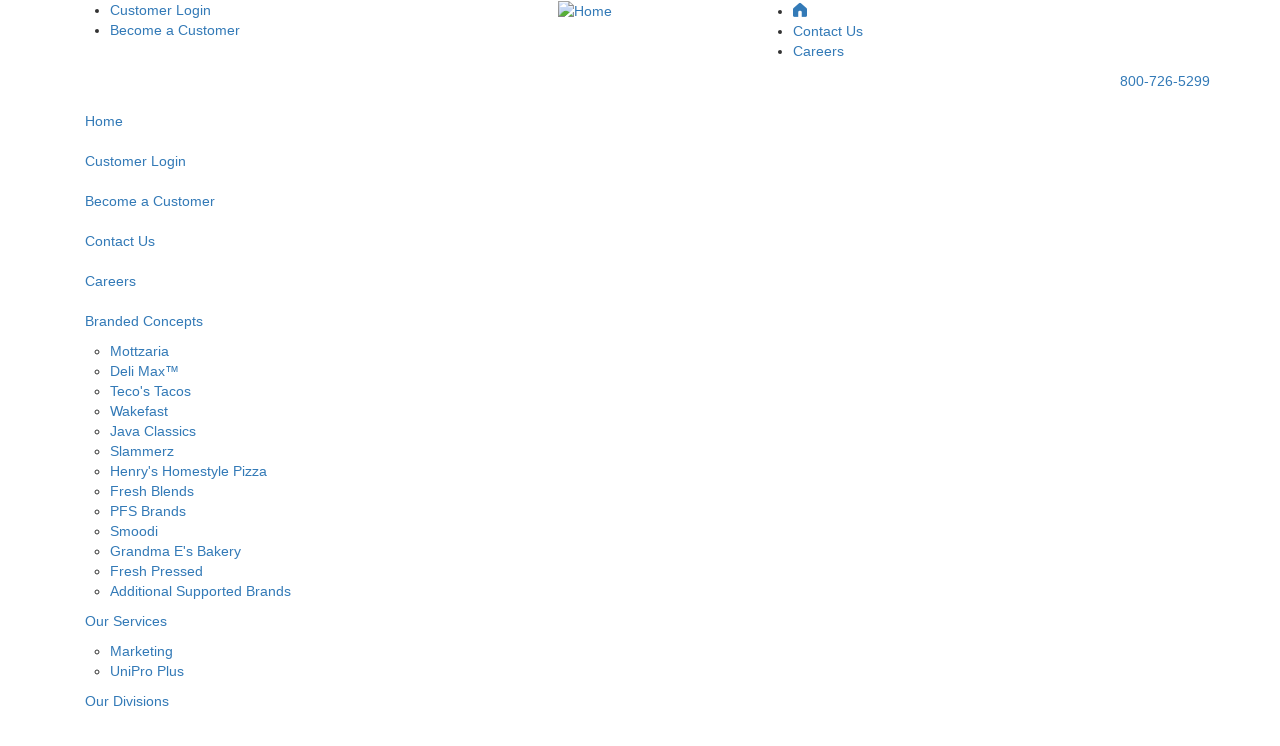

--- FILE ---
content_type: text/html; charset=UTF-8
request_url: https://www.henrysfoods.com/index.php/featured-recipe/topic/138/side
body_size: 5774
content:

<!DOCTYPE html>
    <html lang="en">
        <head>
            <meta charset="utf-8">
            <meta http-equiv="X-UA-Compatible" content="IE=edge,chrome=1">
            <meta name="viewport" content="initial-scale=1.0">
                
            <script>
                (function(d) {
                  var config = {
                    kitId: 'efr7phx',
                    scriptTimeout: 3000,
                    async: true
                  },
                  h=d.documentElement,t=setTimeout(function(){h.className=h.className.replace(/\bwf-loading\b/g,"")+" wf-inactive";},config.scriptTimeout),tk=d.createElement("script"),f=false,s=d.getElementsByTagName("script")[0],a;h.className+=" wf-loading";tk.src='https://use.typekit.net/'+config.kitId+'.js';tk.async=true;tk.onload=tk.onreadystatechange=function(){a=this.readyState;if(f||a&&a!="complete"&&a!="loaded")return;f=true;clearTimeout(t);try{Typekit.load(config)}catch(e){}};s.parentNode.insertBefore(tk,s)
                })(document);
            </script>
            
            <link rel="stylesheet" href="https://maxcdn.bootstrapcdn.com/bootstrap/3.3.7/css/bootstrap.min.css" integrity="sha384-BVYiiSIFeK1dGmJRAkycuHAHRg32OmUcww7on3RYdg4Va+PmSTsz/K68vbdEjh4u" crossorigin="anonymous">
            <link rel="stylesheet" href="https://maxcdn.bootstrapcdn.com/bootstrap/3.3.7/css/bootstrap-theme.min.css" integrity="sha384-rHyoN1iRsVXV4nD0JutlnGaslCJuC7uwjduW9SVrLvRYooPp2bWYgmgJQIXwl/Sp" crossorigin="anonymous">
            <link rel="stylesheet" type="text/css" href="/packages/henrys_foods/themes/henrys_foods/css/flat-ui-icons.css">
                            <link rel="stylesheet" type="text/css" href="/packages/henrys_foods/themes/henrys_foods/css/jquery.mmenu.all.css">
                <link rel="stylesheet" type="text/css" href="/packages/henrys_foods/themes/henrys_foods/css/jquery.mmenu.positioning.css">            
            
            <link href="/application/files/cache/css/henrys_foods/main.css?ts=1768934252" rel="stylesheet" type="text/css" media="all">            
            

	<meta property="og:site_name" content="Henry&#039;s Foods">
	<meta property="og:locale" content="en_US">
	<meta property="og:type" content="website">
	<meta property="og:title" content="Featured Recipe">
	
<title>Featured Recipe :: Side :: Henry's Foods</title>

<meta http-equiv="content-type" content="text/html; charset=UTF-8">
<meta name="generator" content="Concrete CMS">
<meta name="msapplication-TileImage" content="https://www.henrysfoods.com/application/files/4717/3323/1944/FAVICON_-_WINDOWS.png">
<link rel="shortcut icon" href="https://www.henrysfoods.com/application/files/6217/3323/1943/FAVICON.png" type="image/x-icon">
<link rel="icon" href="https://www.henrysfoods.com/application/files/6217/3323/1943/FAVICON.png" type="image/x-icon">
<link rel="apple-touch-icon" href="https://www.henrysfoods.com/application/files/5617/3323/1943/FAVICON_-_iPHONE.png">
<link rel="canonical" href="https://www.henrysfoods.com/index.php/featured-recipe/topic/138/side">
<script type="text/javascript">
    var CCM_DISPATCHER_FILENAME = "/index.php";
    var CCM_CID = 175;
    var CCM_EDIT_MODE = false;
    var CCM_ARRANGE_MODE = false;
    var CCM_IMAGE_PATH = "/concrete/images";
    var CCM_APPLICATION_URL = "https://www.henrysfoods.com";
    var CCM_REL = "";
    var CCM_ACTIVE_LOCALE = "en_US";
    var CCM_USER_REGISTERED = false;
</script>

<script type="text/javascript" src="/concrete/js/jquery.js?ccm_nocache=aebe61432959a7c690afee5f8de1f70439e83f52"></script>
<link href="/concrete/css/features/imagery/frontend.css?ccm_nocache=aebe61432959a7c690afee5f8de1f70439e83f52" rel="stylesheet" type="text/css" media="all">
<link href="/concrete/css/features/basics/frontend.css?ccm_nocache=aebe61432959a7c690afee5f8de1f70439e83f52" rel="stylesheet" type="text/css" media="all">
<link href="/concrete/css/features/navigation/frontend.css?ccm_nocache=aebe61432959a7c690afee5f8de1f70439e83f52" rel="stylesheet" type="text/css" media="all">
<link href="/concrete/css/features/taxonomy/frontend.css?ccm_nocache=aebe61432959a7c690afee5f8de1f70439e83f52" rel="stylesheet" type="text/css" media="all">
<link href="/packages/henrys_foods/blocks/autonav/templates/layered_mobile_nav/view.css?ccm_nocache=aebe61432959a7c690afee5f8de1f70439e83f52" rel="stylesheet" type="text/css" media="all">
<!-- Google tag (gtag.js) -->
<script async src="https://www.googletagmanager.com/gtag/js?id=G-VM1WXBNV6E"></script>
<script>
  window.dataLayer = window.dataLayer || [];
  function gtag(){dataLayer.push(arguments);}
  gtag('js', new Date());

  gtag('config', 'G-VM1WXBNV6E');
</script>            
            <!-- Latest compiled and minified JavaScript -->
            <script src="https://maxcdn.bootstrapcdn.com/bootstrap/3.3.7/js/bootstrap.min.js" integrity="sha384-Tc5IQib027qvyjSMfHjOMaLkfuWVxZxUPnCJA7l2mCWNIpG9mGCD8wGNIcPD7Txa" crossorigin="anonymous"></script>
            <script src="/packages/henrys_foods/themes/henrys_foods/js/jquery.mmenu.all.min.js" type="text/javascript"></script>
            <script src="/packages/henrys_foods/themes/henrys_foods/js/jquery.mmenu.fixedelements.js" type="text/javascript"></script>
            <script type="text/javascript">
                function navOnState() {
                    var currentURL = $(location).attr('protocol') + '//' + $(location).attr('hostname') + $(location).attr('pathname');
                    $('.header-links a[href="'+currentURL+'"], .main-bottom a[href="'+currentURL+'"]').addClass('nav-selected');
                }
                jQuery(document).ready(function($) {
                    navOnState()
					$("a[id^='anchor']").addClass('anchor');
                });
            </script>
        </head>
        <body class="ccm-page ccm-page-id-175 page-type-featured-recipe page-template-featured-recipe">
            <div id="page-body-wrap" class="">
                <div class="header">
                    <div class="bottom-stripes">
                        <div class="container">
                            <div class="row">
                                <div class="header-links hidden-xs hidden-sm col-md-5">
                                    

    <ul>
	<li><a href="http://portal.henrysfoods.com/login" target="_blank">Customer Login</a></li>
	<li><a href="https://www.henrysfoods.com/index.php/become-customer">Become a Customer</a></li>
</ul>

                                </div>
                                <div class="logo col-xs-6 col-md-2">
                                    

    <a href="https://www.henrysfoods.com/index.php"><img src="https://www.henrysfoods.com/application/files/cache/thumbnails/logo-73694f4f2c54af58fe694311537c5776.png" alt="Home" width="100" height="97" class="ccm-image-block img-fluid bID-609" title="Home"></a>

                                </div>
                                <div class="header-links right hidden-xs hidden-sm col-md-5">
                                    

    <ul>
	<li><a href="https://www.henrysfoods.com/"><span class="fui-home">&nbsp;</span></a></li>
	<li><a href="https://www.henrysfoods.com/index.php/contact-us">Contact Us</a></li>
	<li><a href="https://www.henrysfoods.com/index.php/careers">Careers</a></li>
</ul>

<p style="text-align: right;"><a class="phone-link" href="tel:800-726-5299">800-726-5299</a></p>

                                </div>
                                <div class="header-links right col-xs-6 hidden-md hidden-lg">
									

    <a href="tel:+18007265299" class="phone-link">800-726-5299</a>
                                    
                                    <a href="#mobile-menu" class="mobile-nav-toggle"><span class="fui-list"></span></a>
                                </div>

                            </div>
                        </div>
                    </div>
                    <div class="main-nav">
                        <div class="container">
                            <div class="row">
                                <div class="col-xs-12">
                                    

    <ul class="nav"><li class="nav-hidden"><a href="https://www.henrysfoods.com/index.php" target="_self" class="nav-hidden">Home</a></li><li class="nav-hidden"><a href="https://www.henrysfoods.com/index.php/customer-login" target="_self" class="nav-hidden">Customer Login</a></li><li class="nav-hidden"><a href="https://www.henrysfoods.com/index.php/become-customer" target="_self" class="nav-hidden">Become a Customer</a></li><li class="nav-hidden"><a href="https://www.henrysfoods.com/index.php/contact-us" target="_self" class="nav-hidden">Contact Us</a></li><li class="nav-hidden"><a href="https://www.henrysfoods.com/index.php/careers" target="_self" class="nav-hidden">Careers</a></li><li class=""><a href="https://www.henrysfoods.com/index.php/branded-concepts" target="_self" class="">Branded Concepts</a><ul><li class=""><a href="https://www.henrysfoods.com/index.php/branded-concepts/mottzaria" target="_self" class="">Mottzaria</a></li><li class=""><a href="https://www.henrysfoods.com/index.php/branded-concepts/deli-max" target="_self" class="">Deli Max&trade;</a></li><li class=""><a href="https://www.henrysfoods.com/index.php/branded-concepts/tecos-tacos" target="_self" class="">Teco&#039;s Tacos</a></li><li class=""><a href="https://www.henrysfoods.com/index.php/branded-concepts/wakefast" target="_self" class="">Wakefast</a></li><li class=""><a href="https://www.henrysfoods.com/index.php/branded-concepts/java-classics" target="_self" class="">Java Classics</a></li><li class=""><a href="https://www.henrysfoods.com/index.php/branded-concepts/slammerz" target="_self" class="">Slammerz</a></li><li class=""><a href="https://www.henrysfoods.com/index.php/branded-concepts/henrys-homestyle-pizza" target="_self" class="">Henry&#039;s Homestyle Pizza</a></li><li class=""><a href="https://www.henrysfoods.com/index.php/branded-concepts/fresh-blends" target="_self" class="">Fresh Blends</a></li><li class=""><a href="https://www.henrysfoods.com/index.php/branded-concepts/pfs-brands" target="_self" class="">PFS Brands</a></li><li class=""><a href="https://www.henrysfoods.com/index.php/branded-concepts/smoodi" target="_self" class="">Smoodi</a></li><li class=""><a href="https://www.henrysfoods.com/index.php/branded-concepts/java-classics-1" target="_self" class="">Grandma E&#039;s Bakery</a></li><li class=""><a href="https://www.henrysfoods.com/index.php/branded-concepts/java-classics-2" target="_self" class="">Fresh Pressed</a></li><li class=""><a href="https://www.henrysfoods.com/index.php/branded-concepts/additional-branded-concepts" target="_self" class="">Additional Supported Brands</a></li></ul></li><li class=""><a href="https://www.henrysfoods.com/index.php/our-services" target="_self" class="">Our Services</a><ul><li class=""><a href="https://www.henrysfoods.com/index.php/our-services/marketing" target="_self" class="">Marketing</a></li><li class=""><a href="http://www.operators-edge.com/henrysfoods" target="_blank" class="">UniPro Plus</a></li></ul></li><li class=""><a href="https://www.henrysfoods.com/index.php/our-divisions" target="_self" class="">Our Divisions</a></li><li class="nav-selected nav-path-selected"><a href="https://www.henrysfoods.com/index.php/featured-recipe" target="_self" class="nav-selected nav-path-selected">Featured Recipe</a></li><li class=""><a href="https://www.henrysfoods.com/index.php/news-blog" target="_self" class="">News Blog</a></li><li class=""><a href="https://www.henrysfoods.com/index.php/about-us" target="_self" class="">About Us</a></li></ul>
                                </div>
                            </div>
                        </div>
                    </div>
                </div>    
    <div class="header-image" style="background-image: url(https://www.henrysfoods.com/application/files/7815/1689/1506/Featured_Recipe_no_scroll.jpg);">
        <div class="container">
            <div class="row">
                <div class="col-xs-12">
                    <h1>Featured Recipe</h1>
                </div>
            </div>
        </div>
    </div>

<main>
    
        <section class="featured-recipe">

            <div class="container">

                <div class="row">

                    <div class="col-xs-12" id="recipe-content-wrap">

    
                        <h2>Citrus Shrimp &amp; Avocado Salad</h2>

                        
                        
                        
                        
                        <p><img src="/application/files/1816/3837/1306/Citrus_Shrimp_Avocado_Salad.jpg" alt="Citrus Shrimp Avocado Salad.jpg" width="294" height="220"></p>

                        
                            <h4>Ingredients</h4>

                            <p>SALAD INGREDIENTS<br />
&frac12; LB CITRUS PAN SEARED SHRIMP {SEE RECIPE}<br />
2 CUPS GREENS - 2018297<br />
2 OZ OLIVE OIL - 1436990<br />
&frac12; LEMON SQUEEZED FOR JUICE - 2005304<br />
1 AVOCADO SLICED INTO STRIPS - 1633798<br />
&frac14; CUP SLICED RED ONION - 2003929<br />
4 OZ SLIVERED ALMONDS - 0628530<br />
1 ROMA TOMATO SLICED - VP</p>

<p>&nbsp;</p>

<p>PAN-SEARED CITRUS SHRIMP<br />
INGREDIENTS<br />
1 TBL OLIVE OIL - 1436990<br />
1 CUP FRESH ORANGE JUICE - 0942088<br />
&frac12; CUP FRESH LEMON JUICE - 2005304<br />
2 TBL CHOPPED GARLIC - 2004002<br />
1 TBL FINE CHOPPED RED ONION - 2003929<br />
1 TBL CHOPPED PARSLEY - VP<br />
PINCH RED PEPPER FLAKES - 1448356<br />
&frac12; TBL SALT - 1448415<br />
&frac12; TBL BLACK PEPPER - 1448265<br />
3 LBS MEDIUM SHRIMP - 1691963</p>

                        
                        
                            <h4>Instructions</h4>

                            <p>SALAD INSTRUCTIONS<br />
PREPARE RECIPE FOR CITRUS SHRIMP &amp;&nbsp;SET ASIDE TO COOL.&nbsp;<br />
RESERVE REMAINING SAUCE FROM THE SHRIMP. &nbsp;TOSS THE GREENS WITH SHRIMP IN A LARGE BOWL. LIGHTLY DRIZZLE WITH OLIVE OIL &amp; SHRIMP SAUCE, ADD A SQUEEZE OF THE ORANGE &amp; LEMON.&nbsp;<br />
POUR INTO A SALAD BOWL &amp; ADD AVOCADO, ROMA TOMATO &amp; ALMOND.&nbsp;<br />
IF YOU NEED MORE DRESSING ADD OLIVE OIL &amp; MORE FRESH CITRUS.</p>

<p>PAN-SEARED CITRUS SHRIMP<br />
IN A MEDIUM BOWL, WHISK TOGETHER THE OLIVE OIL, ORANGE JUICE, LEMON JUICE, GARLIC, ONION,&nbsp;PARSLEY &amp; RED PEPPER.&nbsp;<br />
POUR MIXTURE INTO A LARGE SKILLET ON MEDIUM HEAT. BRING TO SIMMER &amp; REDUCE BY HALF.&nbsp;<br />
ADD SHRIMP &amp; SEASON WITH SALT &amp; PEPPER, COVER &amp; COOK UNTIL THE SHRIMP TURN PINK. ABOUT 5 MINUTES. &nbsp;TRANSFER TO ANOTHER CONTAINER &amp; SET ASIDE. &nbsp;</p>

                        
                        <p>

                            <a href="#" onclick="printRecipe();return false;" title="Print Recipe" class="orange-button">Print Recipe</a>

                            
                        </p>

                    </div>

                </div>

            </div>

        </section>

    

    <script type="text/javascript">

        function printRecipe() {

            var data = $('#recipe-content-wrap').html();

            console.log(data);

            var mywindow = window.open('', 'my div', 'height=400,width=800');

            mywindow.document.write('<html><head>');

            mywindow.document.write('<style type="text/css">.orange-button { display: none; }</style>');

            mywindow.document.write('</head><body>');

            mywindow.document.write(data);

            mywindow.document.write('<p><br /></br />&copy; 2026 Henry\s Foods. All Rights Reserved</p>');

            mywindow.document.write('</body></html>');

            

            mywindow.print();

            mywindow.close();

        }

    </script>

    
        
    <div class="main-bottom">
        <div class="container">
            <div class="row">
                <div class="col-xs-12">
                    

    <h3 style="text-align: center;">More Featured Recipes</h3>

                </div>
                <div class="col-xs-12 col-sm-4 col-sm-push-8">
                    

    
<div class="ccm-block-topic-list-wrapper">

    <div class="ccm-block-topic-list-header">
        <h5>Search for recipes by tag:</h5>
    </div>

    <ul class="ccm-block-topic-list-list"><li><a href="https://www.henrysfoods.com/index.php/featured-recipe/topic/22/beef" >Beef</a></li>                    </li>
                    <li><a href="https://www.henrysfoods.com/index.php/featured-recipe/topic/26/chicken" >Chicken</a></li>                    </li>
                    <li><a href="https://www.henrysfoods.com/index.php/featured-recipe/topic/121/pork" >Pork</a></li>                    </li>
                    <li><a href="https://www.henrysfoods.com/index.php/featured-recipe/topic/124/seafood" >Seafood</a></li>                    </li>
                    <li><a href="https://www.henrysfoods.com/index.php/featured-recipe/topic/25/breakfast" >Breakfast</a></li>                    </li>
                    <li><a href="https://www.henrysfoods.com/index.php/featured-recipe/topic/92/appetizer" >Appetizer</a></li>                    </li>
                    <li><a href="https://www.henrysfoods.com/index.php/featured-recipe/topic/93/entree" >Entree</a></li>                    </li>
                    <li><a href="https://www.henrysfoods.com/index.php/featured-recipe/topic/94/dessert" >Dessert</a></li>                    </li>
                    <li><a href="https://www.henrysfoods.com/index.php/featured-recipe/topic/24/pizza" >Pizza</a></li>                    </li>
                    <li><a href="https://www.henrysfoods.com/index.php/featured-recipe/topic/95/burger" >Burger</a></li>                    </li>
                    <li><a href="https://www.henrysfoods.com/index.php/featured-recipe/topic/96/sandwich" >Sandwich</a></li>                    </li>
                    <li><a href="https://www.henrysfoods.com/index.php/featured-recipe/topic/97/wrap" >Wrap</a></li>                    </li>
                    <li><a href="https://www.henrysfoods.com/index.php/featured-recipe/topic/98/salad" >Salad</a></li>                    </li>
                    <li><a href="https://www.henrysfoods.com/index.php/featured-recipe/topic/138/side"  class="ccm-block-topic-list-topic-selected">Side</a></li>                    </li>
                    <li><a href="https://www.henrysfoods.com/index.php/featured-recipe/topic/156/pasta" >Pasta</a></li>                    </li>
                    </ul>
</div>

                </div>
                <div class="col-xs-12 col-sm-8 col-sm-pull-4">
                    

    
    
    <div class="ccm-block-page-list-wrapper recipe-list">
                    <div class="row">
                                    <div class="recipe col-sm-6">
                        <a href="https://www.henrysfoods.com/index.php/featured-recipe/asparagus-stuffed-puff-pastry-bundles" target="_self">
                            <img src="/application/files/6116/2870/7982/Asparagus_Pastries.jpg" alt="Asparagus_Pastries.jpg" width="294" height="220" class="img-responsive">                            <div class="overlay">
                                <span class="fui-eye"></span>
                            </div>
                            <h3>Asparagus Stuffed Puff Pastry Bundles</h3>
                        </a>
                    </div>
                                        <div class="recipe col-sm-6">
                        <a href="https://www.henrysfoods.com/index.php/featured-recipe/pan-fried-brussels-sprouts" target="_self">
                            <img src="/application/files/4916/2870/7981/Brussels_Sprouts.jpg" alt="Brussels_Sprouts.jpg" width="294" height="220" class="img-responsive">                            <div class="overlay">
                                <span class="fui-eye"></span>
                            </div>
                            <h3>Pan Fried Brussels Sprouts</h3>
                        </a>
                    </div>
                    </div><div class="row">                    <div class="recipe col-sm-6">
                        <a href="https://www.henrysfoods.com/index.php/featured-recipe/twice-baked-potato" target="_self">
                            <img src="/application/files/8816/2870/7980/Twice_Baked_Potato.jpg" alt="Twice_Baked_Potato.jpg" width="294" height="220" class="img-responsive">                            <div class="overlay">
                                <span class="fui-eye"></span>
                            </div>
                            <h3>Twice Baked Potato</h3>
                        </a>
                    </div>
                                        <div class="recipe col-sm-6">
                        <a href="https://www.henrysfoods.com/index.php/featured-recipe/fruit-salad" target="_self">
                            <img src="/application/files/3116/2516/8984/Fruit_Salad.jpg" alt="Fruit_Salad.jpg" width="294" height="220" class="img-responsive">                            <div class="overlay">
                                <span class="fui-eye"></span>
                            </div>
                            <h3>Fruit Salad</h3>
                        </a>
                    </div>
                    </div><div class="row">                    <div class="recipe col-sm-6">
                        <a href="https://www.henrysfoods.com/index.php/featured-recipe/berry-sauce-fruit-cup" target="_self">
                            <img src="/application/files/1116/1590/2813/Fruit_Cup_with_Berry_Sauce.jpg" alt="Fruit_Cup_with_Berry_Sauce.jpg" width="294" height="220" class="img-responsive">                            <div class="overlay">
                                <span class="fui-eye"></span>
                            </div>
                            <h3>Berry Sauce with Fruit Cup</h3>
                        </a>
                    </div>
                                        <div class="recipe col-sm-6">
                        <a href="https://www.henrysfoods.com/index.php/featured-recipe/burgundy-mushrooms" target="_self">
                            <img src="/application/files/7616/1592/4592/Burdundy_Mushrooms.jpg" alt="Burdundy_Mushrooms.jpg" width="294" height="220" class="img-responsive">                            <div class="overlay">
                                <span class="fui-eye"></span>
                            </div>
                            <h3>Burgundy Mushrooms</h3>
                        </a>
                    </div>
                    </div><div class="row">                    <div class="recipe col-sm-6">
                        <a href="https://www.henrysfoods.com/index.php/featured-recipe/shrimp-ceviche" target="_self">
                            <img src="/application/files/7316/0433/1592/Shrimp_Ceviche.jpg" alt="Shrimp_Ceviche.jpg" width="294" height="220" class="img-responsive">                            <div class="overlay">
                                <span class="fui-eye"></span>
                            </div>
                            <h3>Shrimp Ceviche</h3>
                        </a>
                    </div>
                                        <div class="recipe col-sm-6">
                        <a href="https://www.henrysfoods.com/index.php/featured-recipe/marinated-roasted-onion" target="_self">
                            <img src="/application/files/5916/0433/1594/Roasted_Onion.jpg" alt="Roasted_Onion.jpg" width="294" height="220" class="img-responsive">                            <div class="overlay">
                                <span class="fui-eye"></span>
                            </div>
                            <h3>Marinated Roasted Onion</h3>
                        </a>
                    </div>
                    </div><div class="row">                    <div class="recipe col-sm-6">
                        <a href="https://www.henrysfoods.com/index.php/featured-recipe/crab-stuffed-mushrooms" target="_self">
                            <img src="/application/files/6016/0433/1599/Crab_Stuffed_Mushrooms.jpg" alt="Crab_Stuffed_Mushrooms.jpg" width="294" height="220" class="img-responsive">                            <div class="overlay">
                                <span class="fui-eye"></span>
                            </div>
                            <h3>Crab Stuffed Mushrooms</h3>
                        </a>
                    </div>
                                        <div class="recipe col-sm-6">
                        <a href="https://www.henrysfoods.com/index.php/featured-recipe/roasted-carrots-brown-butter-garlic-honey" target="_self">
                            <img src="/application/files/4815/9492/1766/Roasted_Carrots.jpg" alt="Roasted_Carrots.jpg" width="294" height="220" class="img-responsive">                            <div class="overlay">
                                <span class="fui-eye"></span>
                            </div>
                            <h3>Roasted Carrots with Brown Butter, Garlic &amp; Honey</h3>
                        </a>
                    </div>
                    </div><div class="row">            </div>
            </div>
    
    <div class="ccm-pagination-wrapper"><ul class="pagination"><li class="page-item prev disabled"><span class="page-link">&larr; Previous</span></li><li class="page-item active"><span class="page-link">1 <span class="visually-hidden">(current)</span></span></li><li class="page-item"><a class="page-link" href="/index.php/featured-recipe/topic/138/side?ccm_paging_p_b98=2&amp;ccm_order_by_b98=cv.cvDatePublic&amp;ccm_order_by_direction_b98=desc">2</a></li><li class="page-item next"><a class="page-link" href="/index.php/featured-recipe/topic/138/side?ccm_paging_p_b98=2&amp;ccm_order_by_b98=cv.cvDatePublic&amp;ccm_order_by_direction_b98=desc" rel="next">Next &rarr;</a></li></ul></div>
                </div>
            </div>
        </div>
    </div>
</main>

            <footer class="footer">
                <div class="footer-cta">
                    <div class="container">
                        <div class="row">
                            <div class="col-xs-12">
                                

    <h5 style="text-align: center;">Become a Henry&#39;s Foods Customer today! &nbsp; &nbsp; &nbsp;<a href="https://www.henrysfoods.com/index.php/become-customer"><span class="orange-button">Apply Now</span></a></h5>

                            </div>
                        </div>
                    </div>
                </div>
                <div class="footer-main">
                    <div class="container">
                        <div class="row">
                            <div class="col-xs-12 col-sm-2">
                                

    <a href="https://www.henrysfoods.com/index.php"><img src="https://www.henrysfoods.com/application/files/cache/thumbnails/logo-ftr-0419340d26b8f4647e9df1662f4b2c1b.png" alt="Henry&#039;s Foods" width="174" height="47" class="ccm-image-block img-fluid bID-612" title="Henry&#039;s Foods"></a>

                            </div>
                            <div class="col-xs-12 col-sm-7">
                                

    <p>Proudly Serving Minnesota, North Dakota, South Dakota, Wisconsin and Iowa</p>

                            </div>
                            <div class="col-xs-12 col-sm-3">
                                

    <h6>Contact Henry&rsquo;s Foods Inc.</h6>

<p><a href="https://www.google.com/maps/place/234+McKay+Ave+N,+Alexandria,+MN+56308/@45.89335,-95.354735,17z/data=!3m1!4b1!4m5!3m4!1s0x52ca0f1fd498aa8d:0x1d5d1707bf4a3c04!8m2!3d45.8933463!4d-95.352541" target="_blank">234 McKay Avenue North<br />
Alexandria, MN 56308</a></p>

<p><a class="phone-link" href="tel:800-726-5299">800-726-5299</a></p>

                            </div>
                        </div>
                    </div>
                </div>
                <div class="footer-copyright">
                    <div class="container">
                        <div class="row">
                            <div class="col-xs-12 col-sm-2">
                                

    <p><a href="https://www.facebook.com/henrysfoods/" target="_blank"><img src="/application/files/1714/9808/5129/facebook.png" alt="facebook.png" width="126" height="24"></a></p>

                            </div>
                            <div class="col-xs-12 col-sm-10">
                                <p>Copyright 2026 Henry's Foods Inc.  |  All Rights Reserved  |  Website Designed & Maintained by <a href="https://www.studio-78.com/" target="_blank">Studio 78</a></p>
                            </div>
                        </div>
                    </div>
                </div>
            </footer>
            
            

    <nav id="mobile-menu"><ul><li class=""><a href="https://www.henrysfoods.com/index.php" target="_self" class="">Home</a></li><li class=""><a href="https://www.henrysfoods.com/index.php/customer-login" target="_self" class="">Customer Login</a></li><li class=""><a href="https://www.henrysfoods.com/index.php/become-customer" target="_self" class="">Become a Customer</a></li><li class=""><a href="https://www.henrysfoods.com/index.php/contact-us" target="_self" class="">Contact Us</a></li><li class=""><a href="https://www.henrysfoods.com/index.php/careers" target="_self" class="">Careers</a></li><li class="cd-subnav-trigger"><span>Branded Concepts</span><ul><li class="cd-subnav-trigger"><a href="https://www.henrysfoods.com/index.php/branded-concepts" target="_self" class="cd-subnav-trigger">Branded Concepts</a></li><li class=""><a href="https://www.henrysfoods.com/index.php/branded-concepts/mottzaria" target="_self" class="">Mottzaria</a></li><li class=""><a href="https://www.henrysfoods.com/index.php/branded-concepts/deli-max" target="_self" class="">Deli Max&trade;</a></li><li class=""><a href="https://www.henrysfoods.com/index.php/branded-concepts/tecos-tacos" target="_self" class="">Teco&#039;s Tacos</a></li><li class=""><a href="https://www.henrysfoods.com/index.php/branded-concepts/wakefast" target="_self" class="">Wakefast</a></li><li class=""><a href="https://www.henrysfoods.com/index.php/branded-concepts/java-classics" target="_self" class="">Java Classics</a></li><li class=""><a href="https://www.henrysfoods.com/index.php/branded-concepts/slammerz" target="_self" class="">Slammerz</a></li><li class=""><a href="https://www.henrysfoods.com/index.php/branded-concepts/henrys-homestyle-pizza" target="_self" class="">Henry&#039;s Homestyle Pizza</a></li><li class=""><a href="https://www.henrysfoods.com/index.php/branded-concepts/fresh-blends" target="_self" class="">Fresh Blends</a></li><li class=""><a href="https://www.henrysfoods.com/index.php/branded-concepts/pfs-brands" target="_self" class="">PFS Brands</a></li><li class=""><a href="https://www.henrysfoods.com/index.php/branded-concepts/smoodi" target="_self" class="">Smoodi</a></li><li class=""><a href="https://www.henrysfoods.com/index.php/branded-concepts/java-classics-1" target="_self" class="">Grandma E&#039;s Bakery</a></li><li class=""><a href="https://www.henrysfoods.com/index.php/branded-concepts/java-classics-2" target="_self" class="">Fresh Pressed</a></li><li class=""><a href="https://www.henrysfoods.com/index.php/branded-concepts/additional-branded-concepts" target="_self" class="">Additional Supported Brands</a></li></ul></li><li class="cd-subnav-trigger"><span>Our Services</span><ul><li class="cd-subnav-trigger"><a href="https://www.henrysfoods.com/index.php/our-services" target="_self" class="cd-subnav-trigger">Our Services</a></li><li class=""><a href="https://www.henrysfoods.com/index.php/our-services/marketing" target="_self" class="">Marketing</a></li><li class=""><a href="http://www.operators-edge.com/henrysfoods" target="_blank" class="">UniPro Plus</a></li></ul></li><li class=""><a href="https://www.henrysfoods.com/index.php/our-divisions" target="_self" class="">Our Divisions</a></li><li class="nav-selected nav-path-selected"><a href="https://www.henrysfoods.com/index.php/featured-recipe" target="_self" class="nav-selected nav-path-selected">Featured Recipe</a></li><li class=""><a href="https://www.henrysfoods.com/index.php/news-blog" target="_self" class="">News Blog</a></li><li class=""><a href="https://www.henrysfoods.com/index.php/about-us" target="_self" class="">About Us</a></li></ul></nav>
        </div>
        <script type="text/javascript" src="/concrete/js/features/imagery/frontend.js?ccm_nocache=aebe61432959a7c690afee5f8de1f70439e83f52"></script>
<script type="text/javascript" src="/concrete/js/features/navigation/frontend.js?ccm_nocache=aebe61432959a7c690afee5f8de1f70439e83f52"></script>
<script type="text/javascript" src="/packages/henrys_foods/blocks/autonav/templates/layered_mobile_nav/view.js?ccm_nocache=aebe61432959a7c690afee5f8de1f70439e83f52"></script>
    </body>
</html>

--- FILE ---
content_type: text/css
request_url: https://www.henrysfoods.com/packages/henrys_foods/blocks/autonav/templates/layered_mobile_nav/view.css?ccm_nocache=aebe61432959a7c690afee5f8de1f70439e83f52
body_size: -129
content:
.mm-menu.mm-offcanvas.mm-opened{
    z-index: 1000;
}

--- FILE ---
content_type: text/javascript
request_url: https://www.henrysfoods.com/packages/henrys_foods/blocks/autonav/templates/layered_mobile_nav/view.js?ccm_nocache=aebe61432959a7c690afee5f8de1f70439e83f52
body_size: -37
content:
jQuery(document).ready(function($){
	$('nav#mobile-menu').mmenu({
        extensions: [
            'pagedim'
        ],
        navbars: [{
            content: [
                'prev',
                'title',
                'close'
            ],
            position: top
        }],
        offCanvas: {
            position  : 'right',
            zposition : 'front'
        }
    });
});